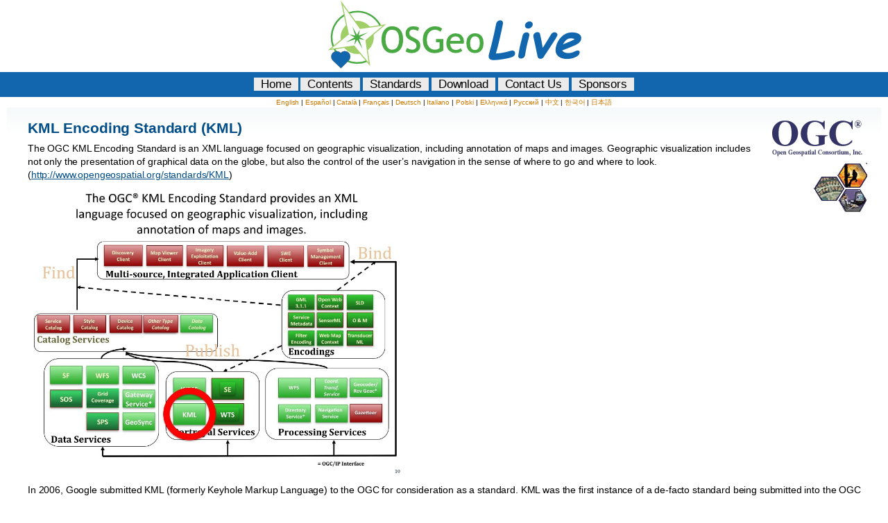

--- FILE ---
content_type: text/html; charset=utf-8
request_url: http://live-archive.osgeo.org/9.0/en/standards/kml_overview.html
body_size: 3029
content:
<!DOCTYPE html PUBLIC "-//W3C//DTD XHTML 1.0 Transitional//EN"
  "http://www.w3.org/TR/xhtml1/DTD/xhtml1-transitional.dtd">


<html xmlns="http://www.w3.org/1999/xhtml">
  <head>
    <meta http-equiv="Content-Type" content="text/html; charset=utf-8" />
    
    <title>KML Encoding Standard (KML) &mdash; OSGeo-Live 9.0
 Documentation</title>
    
    <link rel="stylesheet" href="../../_static/overview.css" type="text/css" />
    <link rel="stylesheet" href="../../_static/pygments.css" type="text/css" />
    
    <script type="text/javascript">
      var DOCUMENTATION_OPTIONS = {
        URL_ROOT:    '../../',
        VERSION:     '9.0
',
        COLLAPSE_INDEX: false,
        FILE_SUFFIX: '.html',
        HAS_SOURCE:  true
      };
    </script>
    <script type="text/javascript" src="../../_static/jquery.js"></script>
    <script type="text/javascript" src="../../_static/underscore.js"></script>
    <script type="text/javascript" src="../../_static/doctools.js"></script>
    <link rel="top" title="OSGeo-Live 9.0
 Documentation" href="../../index.html" />
    <link rel="up" title="Open Geospatial Consortium Standards" href="standards.html" />
    <link rel="next" title="Sensor Model Language (SensorML)" href="sensorml_overview.html" />
    <link rel="prev" title="Geography Markup Language (GML)" href="gml_overview.html" /> 
	<script type="text/javascript" src="../../_static/osgeolive.js"></script>
    <link rel="shortcut icon" href="../../_images/favicon.ico" type="image/x-icon">
    <link rel="icon" href="../../_images/favicon.ico" type="image/x-icon">

  </head>
  <body>
    <div class="header">
	<div class="banner"><a href="http://live.osgeo.org/"><img src="../../_images/banner.png"></a></div>
        <div class="nowrap">
            <ul id="top-nav">
              <li><a href="../index.html">Home</a></li>
              <li><a href="../overview/overview.html">Contents</a></li>
              <li><a href="../standards/standards.html">Standards</a></li>
              <li><a href="../download.html">Download</a></li>
              <li><a href="../contact.html">Contact Us</a></li>
              <li><a href="../sponsors.html">Sponsors</a></li>
            </ul>
        </div>
    </div>

    <div class="related">
	<font size="-2">
		<div id="translations">
		<!--
			<a href="../../en/index.html">English</a> |
			<a href="../../es/index.html">Español</a> |
			<a href="../../ca/index.html">Català</a> |
			<a href="../../fr/index.html">Français</a> |
			<a href="../../de/index.html">Deutsch</a> |
			<a href="../../it/index.html">Italiano</a> |
			<a href="../../pl/index.html">Polski</a> |
			<a href="../../el/index.html">Ελληνικά</a> |
			<a href="../../ru/index.html">Русский</a> |
			<a href="../../zh/index.html">中文</a> |
			<a href="../../id/index.html">Bahasa Indonesia</a> |
			<a href="../../ko/index.html">한국어</a> |
			<a href="../../ja/index.html">日本語</a>
		-->
		<!-- geo-order: West to East, UK to Japan -->
			<a href="javascript:defaultRedirect('en')">English</a> |
<!--			<a href="javascript:defaultRedirect('pt')">Portugus</a> | -->
			<a href="javascript:defaultRedirect('es')">Español</a> |
			<a href="javascript:defaultRedirect('ca')">Català</a> |
			<a href="javascript:defaultRedirect('fr')">Français</a> |
			<a href="javascript:defaultRedirect('de')">Deutsch</a> |
			<a href="javascript:defaultRedirect('it')">Italiano</a> |
			<a href="javascript:defaultRedirect('pl')">Polski</a> |
			<a href="javascript:defaultRedirect('el')">Ελληνικά</a> |
			<a href="javascript:defaultRedirect('ru')">Русский</a> |
			<a href="javascript:defaultRedirect('zh')">中文</a> |
<!--			<a href="javascript:defaultRedirect('id')">Bahasa Indonesia</a> | -->
			<a href="javascript:defaultRedirect('ko')">한국어</a> |
			<a href="javascript:defaultRedirect('ja')">日本語</a>
		</div>
	</font>
    </div>


    <div class="document">
      <div class="documentwrapper">
          <div class="body">
            
  <a class="reference internal image-reference" href="../../_images/logo-OGC-left.png"><img alt="OGC logo" class="align-right" src="../../_images/logo-OGC-left.png" style="width: 144.0px; height: 73.0px;" /></a>
<a class="reference internal image-reference" href="../../_images/logo-OGC-right.png"><img alt="OGC logo" class="align-right" src="../../_images/logo-OGC-right.png" style="width: 79.0px; height: 73.0px;" /></a>
<div class="section" id="kml-encoding-standard-kml">
<h1>KML Encoding Standard (KML)<a class="headerlink" href="#kml-encoding-standard-kml" title="Permalink to this headline">¶</a></h1>
<p>The OGC KML Encoding Standard is an XML language focused on geographic visualization, including annotation of maps and images. Geographic visualization includes not only the presentation of graphical data on the globe, but also the control of the user’s navigation in the sense of where to go and where to look. (<a class="reference external" href="http://www.opengeospatial.org/standards/KML">http://www.opengeospatial.org/standards/KML</a>)</p>
<a class="reference internal image-reference" href="../../_images/kml.jpg"><img alt="KML in Context" src="../../_images/kml.jpg" style="width: 563.2px; height: 422.4px;" /></a>
<p>In 2006, Google submitted KML (formerly Keyhole Markup Language) to the OGC for consideration as a standard. KML was the first instance of a de-facto standard being submitted into the OGC standards process and as such the OGC modified our standards approval process to accommodate standards that have been developed externally from the OGC and then submitted into the OGC process. There were four objectives for this standards work:</p>
<p>That there be one international standard language for expressing geographic annotation and visualization on existing or future web-based online maps (2d) and earth browsers (3d).
That KML be aligned with international best practices and standards, thereby enabling greater uptake and interoperability of earth browser implementations.
That the OGC and KML community will work collaboratively to insure that the KML implementer community is properly engaged in the process and that the KML community is kept informed of progress and issues.
That the OGC process will be used to insure proper life-cycle management of the KML candidate specification, including such issues as backwards compatibility.</p>
<p>KML was approved as an OGC standard in 2008 because the Membership believed that having KML as an OGC standard would encourage broader implementation and greater interoperability and sharing of earth browser content and context.</p>
<p>KML is complementary to most of the existing OGC specifications including key standards such as GML (Geography Markup Language), WFS (Web Feature Service) and WMS (Web Map Service). Currently, KML (v2.1) utilizes certain geometry elements derived from GML (version 2.1.2). These elements include point, line-string, linear-ring, and polygon.</p>
<div class="section" id="see-also">
<h2>See Also<a class="headerlink" href="#see-also" title="Permalink to this headline">¶</a></h2>
<ul class="simple">
<li><a class="reference internal" href="gml_overview.html"><em>Geography Markup Language (GML)</em></a></li>
<li><a class="reference internal" href="wfs_overview.html"><em>Web Feature Service (WFS)</em></a></li>
</ul>
</div>
</div>


          </div>
      </div>
      <div class="clearer"></div>
    </div>
    <div class="related">
	<font size="-2">
		<div id="translations">
		<!--
			<a href="../../en/index.html">English</a> |
			<a href="../../es/index.html">Español</a> |
			<a href="../../ca/index.html">Català</a> |
			<a href="../../fr/index.html">Français</a> |
			<a href="../../de/index.html">Deutsch</a> |
			<a href="../../it/index.html">Italiano</a> |
			<a href="../../pl/index.html">Polski</a> |
			<a href="../../el/index.html">Ελληνικά</a> |
			<a href="../../ru/index.html">Русский</a> |
			<a href="../../zh/index.html">中文</a> |
			<a href="../../id/index.html">Bahasa Indonesia</a> |
			<a href="../../ko/index.html">한국어</a> |
			<a href="../../ja/index.html">日本語</a>
		-->
		<!-- geo-order: West to East, UK to Japan -->
			<a href="javascript:defaultRedirect('en')">English</a> |
<!--			<a href="javascript:defaultRedirect('pt')">Portugus</a> | -->
			<a href="javascript:defaultRedirect('es')">Español</a> |
			<a href="javascript:defaultRedirect('ca')">Català</a> |
			<a href="javascript:defaultRedirect('fr')">Français</a> |
			<a href="javascript:defaultRedirect('de')">Deutsch</a> |
			<a href="javascript:defaultRedirect('it')">Italiano</a> |
			<a href="javascript:defaultRedirect('pl')">Polski</a> |
			<a href="javascript:defaultRedirect('el')">Ελληνικά</a> |
			<a href="javascript:defaultRedirect('ru')">Русский</a> |
			<a href="javascript:defaultRedirect('zh')">中文</a> |
<!--			<a href="javascript:defaultRedirect('id')">Bahasa Indonesia</a> | -->
			<a href="javascript:defaultRedirect('ko')">한국어</a> |
			<a href="javascript:defaultRedirect('ja')">日本語</a>
		</div>
	</font>
    </div>

<span style="font-size:85%;"><i><a href="../copyright.html">Copyright & Disclaimer</a></i></span>

  <script defer src="https://static.cloudflareinsights.com/beacon.min.js/vcd15cbe7772f49c399c6a5babf22c1241717689176015" integrity="sha512-ZpsOmlRQV6y907TI0dKBHq9Md29nnaEIPlkf84rnaERnq6zvWvPUqr2ft8M1aS28oN72PdrCzSjY4U6VaAw1EQ==" data-cf-beacon='{"version":"2024.11.0","token":"17a7ae0abffd45328a1ea909935d0b16","r":1,"server_timing":{"name":{"cfCacheStatus":true,"cfEdge":true,"cfExtPri":true,"cfL4":true,"cfOrigin":true,"cfSpeedBrain":true},"location_startswith":null}}' crossorigin="anonymous"></script>
</body>
</html>

--- FILE ---
content_type: text/css; charset=utf-8
request_url: http://live-archive.osgeo.org/9.0/_static/overview.css
body_size: 1987
content:
/*@import url("http://extjs.cachefly.net/ext-2.2.1/resources/css/ext-all.css");*/
@import url("../osgeolive.css");
@import url("sphinxdoc.css");

/* override some of ext-all.css  */
ul, ol {
    margin: 14px 0;
    padding-left: 20px;
}
ul {
    list-style: disc;
}
ol {
    list-style-type:decimal;
}
strong {
    font-weight: bolder;
}

/* override some of sphinxdoc.css */
html {
    margin: 0;
    padding: 0;
}

body {
    border: none;
    background-color: white;
    margin-left: 0;
    margin-right: 0;
    min-width: 760px;
    padding: 0;
    line-height: 110%;
    font-family: 'Lucida Sans','Geneva','Verdana',sans-serif;
}

h1, h2, h3, h4, h5, h6 {
   color: #004d87;
}

div.body h1 a, div.body h2 a, div.body h3 a, div.body h4 a, div.body h5 a, div.body h6 a {
   color: #004d87!important;
   text-decoration: none;
}

table td, table th {
    padding: 0;
}

a.reference em {
    font-style: normal;
}

div.sphinxsidebar {
    margin: 0;
    padding: 0.0em 15px 15px 0.5em;
    width: 200px;
    float: right;
    font-size: 1em;
    text-align: left;
    background-color: #FFFFFF; 
}

div.sphinxsidebar h3, div.sphinxsidebar h4 {
    background: inherit;
    border: none;
    color: #385F95;
    padding: 0;
}
div.sphinxsidebar h3 a {
    color: inherit;
}
div.document {
    margin: 0 10px;
}
div.documentwrapper {
    margin-left: 10px;
    padding: 0;
}


div.footer {
    background: #fff url(img/footer-bg.png) repeat-x;
    color: #000000;
    padding: 60px 0 35px;
    text-align: center;
}

/* custom header */
div.header {
    position: relative;
    padding-bottom: 30px;
}
/*    height: 30px;
    background: #fff url(header-bg2.png) repeat-x;
div.header div.wrap {
    margin: 0 80px;
}*/

#logo {
    padding: 0;
    padding-top: 0.5em;
}
#logo a {
    float: left;
    width: 476px;
    height: 125px;
    overflow: hidden;
    text-indent: -9999em;
}
#logo_osgeo {
	padding: 0;
	position: absolute;
	right: 10px;
}
#logo_osgeo a {
	float: right;
    width: 200px;
    height: 85px;
    overflow: hidden;
    text-indent: -9999em;
    background: url(img/osgeo-logo.png) no-repeat;
}

/* index page links */
#quicklinks {
  margin: 0 auto;
  padding-top: 2em;
}

/*#getting-started ul {*/
#quicklinks ul {
	float: left; 
	padding: 0;
}
/*#getting-started li {*/
#quicklinks li {
	float: left; 
	display: inline;
	margin: 1.1em;
}

/*#getting-started a {*/
#quicklinks a {
  float: left;
  text-align: center;
  padding-top: 5em;
  min-width: 85px;
  background-position: center top;
  background-repeat: no-repeat;
}

/* about page */
#about-geotools p {
  text-align: justify;
  font-size: 0.9em;
}

#open-source {
  float: left;
  width: 350px;
  padding-right: 2em;
}

#open-development {
  float: left;
  width: 350px;
}

/* search box style */
#searchbox {
    position: absolute;
    bottom: 70px;
    right: 95px;
    background: transparent url(img/search-box.png) top left no-repeat;
    height: 28px;
    width: 190px;
}
#searchbox-query {
    color: #72a629;
    font-size: 0.92em;
    border: 0;
    background: transparent;
    width: 175px;
    margin: 5px 0 0 8px;
}
#searchbox-submit {
    position: absolute;
    top: 6px;
    right: 5px;
}
a.headerlink {
    display: none;
}

/* meta-info about a class/module get pulled out */
.meta {
    float: right;
    padding: 0 2em;
    background-color: white;
}
.meta ul {
    list-style-type: none;
    padding: 0;
}

/* overriding clear: both on dl */
dl.class {
    clear: left;
}

/* don't display class names for attributes or methods*/
.attribute .descclassname {
    display: none;
}
.method .descclassname {
    display: none;
}
.classmethod .descclassname, .classmethod .property {
    display: none;
}

/* headers with bottom border get some padding */
h2, h3, h4 {
    padding-bottom: 0.42cm;
    padding-top: 0.42cm;
}

/** outdenting literal code examples */
div.highlight {
    margin-right: -175px;    
}

li div.highlight {
    position: relative;
    left: 190px;
    margin-right: -15px;    
}

/* making code samples less gigantic */
pre {
    font-size: 0.8em;
    border: 1px solid #333333;
    background-color: #E6E6E6;
}

/* blog entry style */
ul.rss_items li.rss_item {
    padding-bottom: 0.5em;
}

/* execute button style */
.x-btn.execute {
    margin: 1em;
}

/*
.wrap {
width: 990px;
margin: 0 auto; 
padding: 0;
}
*/

.selfclear:after {
content: ".";
display: block;
height: 0;
clear: both;
visibility: hidden;
}

.selfclear {
display: inline-block; /* IE 7 */
}

.selfclear {
display: block;
}

#content {
	width: 740px; /*790px total*/
	overflow: hidden;
	float: left;
	margin: -3px 0 0 0;
	padding: 1216px 28px 0 22px;
	background: #fff;
	color: #262523;
	font-size: 1.2em;
}

#breadcrumbs {
font-size: 0.85em;
color: #a0ce67;
border-bottom: 1px solid #a0ce67;
margin: 0.2em 0 1em;
padding: 0 0 0.5em;
}

#breadcrumbs li {
list-style-type: none;
display: inline;
}

#breadcrumbs a {
color: #49a942;
text-decoration: none;
}

#breadcrumbs a:hover {
color: #1166ad;
}

div #body {
  margin: 0px;
  padding: 0 1em 1em;
}

div.sidebar {
  float: right;
  width: 200px;
  margin-left: 0px;
  font-style: italic;
  color: #808080;
  line-height: 150%;
  border: 0px;
  background-color: #FFF;
}

/* space out the intros */
div.section > p {
  margin: 0.5em 0 0.5em 0;
  line-height: 140%;
}
li {
   margin: 0.5em 0 0.5em 0;
}
li p {
   margin: 2 0 2 0;
}

div.body a {
   color: #004d87;
}

img.align-left, .figure.align-left, object.align-left {
  clear: left;
  float: left;
  margin-right: 1em;
}

img.align-right, .figure.align-right, object.align-right {
  clear: right;
  float: right;
  margin-left: 1em;
}

img.align-center, .figure.align-center, object.align-center {
  display: block;
  margin-left: auto;
  margin-right: auto;
}

.align-left {
  text-align: left;
}

.align-center {
  clear: both;
  text-align: center;
}

.align-right {
  text-align: right;
}



--- FILE ---
content_type: text/css; charset=utf-8
request_url: http://live-archive.osgeo.org/9.0/_static/sphinxdoc.css
body_size: 1554
content:
/**
 * Sphinx stylesheet -- sphinxdoc theme
 * ~~~~~~~~~~~~~~~~~~~~~~~~~~~~~~~~~~~~
 *
 * Originally created by Armin Ronacher for Werkzeug, adapted by Georg Brandl.
 */

@import url("basic.css");

/* -- page layout ----------------------------------------------------------- */

body {
    font-family: 'Lucida Grande', 'Lucida Sans Unicode', 'Geneva',
                 'Verdana', sans-serif;
    font-size: 14px;
    letter-spacing: -0.01em;
    line-height: 150%;
    text-align: center;
    background-color: #BFD1D4;
    color: black;
    padding: 0;
    border: 1px solid #aaa;

    margin: 0px 80px 0px 80px;
    min-width: 740px;
}

div.documentwrapper {
    float: none;
}

div.document {
    background-color: white;
    text-align: left;
    background-image: url(contents.png);
    background-repeat: repeat-x;
}

div.bodywrapper {
    margin: 0 240px 0 0;
    border-right: 1px solid #ccc;
}

div.body {
    margin: 0;
    padding: 0.5em 20px 20px 20px;
}

div.related {
    font-size: 1em;
}

div.related ul {
    background-image: url(navigation.png);
    height: 2em;
    border-top: 1px solid #ddd;
    border-bottom: 1px solid #ddd;
}

div.related ul li {
    margin: 0;
    padding: 0;
    height: 2em;
    float: left;
}

div.related ul li.right {
    float: right;
    margin-right: 5px;
}

div.related ul li a {
    margin: 0;
    padding: 0 5px 0 5px;
    line-height: 1.75em;
    color: #EE9816;
}

div.related ul li a:hover {
    color: #3CA8E7;
}

div.sphinxsidebarwrapper {
    padding: 0;
}

div.sphinxsidebar h3, div.sphinxsidebar h4 {
    margin: 1em 0 0.5em 0;
    font-size: 1em;
    padding: 0.1em 0 0.1em 0.5em;
    color: white;
    border: 1px solid #86989B;
    background-color: #AFC1C4;
}

div.sphinxsidebar h3 a {
    color: white;
}

div.sphinxsidebar ul {
    padding-left: 1.5em;
    margin-top: 7px;
    padding: 0;
    line-height: 130%;
}

div.sphinxsidebar ul ul {
    margin-left: 20px;
}

div.footer {
    background-color: #E3EFF1;
    color: #86989B;
    padding: 3px 8px 3px 0;
    clear: both;
    font-size: 0.8em;
    text-align: right;
}

div.footer a {
    color: #86989B;
    text-decoration: underline;
}

/* -- body styles ----------------------------------------------------------- */

p {    
    margin: 0.8em 0 0.5em 0;
}

a {
    color: #CA7900;
    text-decoration: none;
}

a:hover {
    color: #2491CF;
}

div.body a {
    text-decoration: underline;
}

h1 {
    margin: 0;
    padding: 0.7em 0 0.3em 0;
    font-size: 1.5em;
    color: #11557C;
}

h2 {
    margin: 1.3em 0 0.2em 0;
    font-size: 1.35em;
    padding: 0;
}

h3 {
    margin: 1em 0 -0.3em 0;
    font-size: 1.2em;
}

div.body h1 a, div.body h2 a, div.body h3 a, div.body h4 a, div.body h5 a, div.body h6 a {
    color: black!important;
}

h1 a.anchor, h2 a.anchor, h3 a.anchor, h4 a.anchor, h5 a.anchor, h6 a.anchor {
    display: none;
    margin: 0 0 0 0.3em;
    padding: 0 0.2em 0 0.2em;
    color: #aaa!important;
}

h1:hover a.anchor, h2:hover a.anchor, h3:hover a.anchor, h4:hover a.anchor,
h5:hover a.anchor, h6:hover a.anchor {
    display: inline;
}

h1 a.anchor:hover, h2 a.anchor:hover, h3 a.anchor:hover, h4 a.anchor:hover,
h5 a.anchor:hover, h6 a.anchor:hover {
    color: #777;
    background-color: #eee;
}

a.headerlink {
    color: #c60f0f!important;
    font-size: 1em;
    margin-left: 6px;
    padding: 0 4px 0 4px;
    text-decoration: none!important;
}

a.headerlink:hover {
    background-color: #ccc;
    color: white!important;
}

cite, code, tt {
    font-family: 'Consolas', 'Deja Vu Sans Mono',
                 'Bitstream Vera Sans Mono', monospace;
    font-size: 0.95em;
    letter-spacing: 0.01em;
}

tt {
    background-color: #f2f2f2;
    border-bottom: 1px solid #ddd;
    color: #333;
}

tt.descname, tt.descclassname, tt.xref {
    border: 0;
}

hr {
    border: 1px solid #abc;
    margin: 2em;
}

a tt {
    border: 0;
    color: #CA7900;
}

a tt:hover {
    color: #2491CF;
}

pre {
    font-family: 'Consolas', 'Deja Vu Sans Mono',
                 'Bitstream Vera Sans Mono', monospace;
    font-size: 0.95em;
    letter-spacing: 0.015em;
    line-height: 120%;
    padding: 0.5em;
    border: 1px solid #ccc;
    background-color: #f8f8f8;
}

pre a {
    color: inherit;
    text-decoration: underline;
}

td.linenos pre {
    padding: 0.5em 0;
}

div.quotebar {
    background-color: #f8f8f8;
    max-width: 250px;
    float: right;
    padding: 2px 7px;
    border: 1px solid #ccc;
}

div.topic {
    background-color: #f8f8f8;
}

table {
    border-collapse: collapse;
    margin: 0 -0.5em 0 -0.5em;
}

table td, table th {
    padding: 0.2em 0.5em 0.2em 0.5em;
}

div.admonition, div.warning {
    font-size: 0.9em;
    margin: 1em 0 1em 0;
    border: 1px solid #86989B;
    background-color: #f7f7f7;
    padding: 0;
}

div.admonition p, div.warning p {
    margin: 0.5em 1em 0.5em 1em;
    padding: 0;
}

div.admonition pre, div.warning pre {
    margin: 0.4em 1em 0.4em 1em;
}

div.admonition p.admonition-title,
div.warning p.admonition-title {
    margin: 0;
    padding: 0.1em 0 0.1em 0.5em;
    color: white;
    border-bottom: 1px solid #86989B;
    font-weight: bold;
    background-color: #AFC1C4;
}

div.warning {
    border: 1px solid #940000;
}

div.warning p.admonition-title {
    background-color: #CF0000;
    border-bottom-color: #940000;
}

div.admonition ul, div.admonition ol,
div.warning ul, div.warning ol {
    margin: 0.1em 0.5em 0.5em 3em;
    padding: 0;
}

div.versioninfo {
    margin: 1em 0 0 0;
    border: 1px solid #ccc;
    background-color: #DDEAF0;
    padding: 8px;
    line-height: 1.3em;
    font-size: 0.9em;
}


--- FILE ---
content_type: application/javascript; charset=utf-8
request_url: http://live-archive.osgeo.org/9.0/_static/osgeolive.js
body_size: 1770
content:
// Author : Frank Gasdorf (fgdrf)
// use the current page and switch over to the selected language (do not jump to selected language index page anymore)
// e.g. en/overview/overview.html -> select Catalan -> new page is ca/overview/overview.html

/**
 * the supported languages for osgeo-live DVD, 
 * update if an other translation is available
 */
var supported_languages= ["ca", "de", "el", "en", "es", "fr", "it", "jp", "pl", "zh"];

/**
 * creates a location object from url string 
 * to work with pathname (<object>.pathname)
 * 
 * @param {theStringURL} - the url as string presentation
 */ 
var createHrefFromString = function(theStringURL) {
    var tmpLink = document.createElement('a');
    // the current context, independent from adhoc or live deployment
    tmpLink.href = theStringURL;
    return tmpLink;
}

/**
 * public accessable function to redirect from 
 * the main menu (see page.html)
 * usage : ...href="javascript:defaultRedirect('de')"
 * 
 * @param {newLanguage} - the new language to direct to 
 *                        eg. 'en', 'de', 'ja', etc
 */
var defaultRedirect = function(newLanguage) {
    redirectFromUrlToLang(window.location, newLanguage);
}

/**
 * internal function that redirects from url 
 * to the given language
 * 
 * @param {url} - the url to change for redirect
 * @param {lang} - the new language key, eg. 'en', 'de', 'ja', etc
 */
var redirectFromUrlToLang = function(url, lang) {
    var language;
    if (lang.length != 2) {
        language = "en";
    } else {
        language = lang.toLowerCase();
    }
    var pathName = url.pathname;
    
    var currentContext = createContextObject(pathName);

    var newPathName = new contextObj(currentContext.prefix, language, currentContext.suffix);
    
    var newPage = url.href.replace(currentContext.getAsPathName(), newPathName.getAsPathName());

    window.location.href = newPage;
}

/**
 * redirect to the navigator language index page 
 * if its one of the supported. If users haven 
 * browser or environment settings for the prefered 
 * language thats not it the supported list, the fallback
 * language is used.
 * 
 * @param {fallback} - the fallback language string (should be 'en' for osgeolive)
 */
var redirectIndex = function(fallback) {
    var langCode = navigator.language || navigator.systemLanguage;
    var lang = langCode.toLowerCase().substr(0,2);

    if (true === isLanguageSupported(lang)) {
        relativeLangPath = lang + "/index.html";
    } else {
        relativeLangPath = fallback + "/index.html";
    }
    window.location = relativeLangPath;
}

/**
 * convenient method for redirectIndex 
 * with default fallback language 'en'
 */
var redirectToUserLanguage = function() {
    redirectIndex("en");
}

/**
 * simple function to check, whether it's one of the supported
 * languages, see supported_languages above
 * 
 * @return true if the language is supported, otherwise false
 * @param {lang} - language key to check, 
 *                 whether its supported by 
 *                 osgeo-live (as a translation 
 *                 or the origin language (en))
 */
var isLanguageSupported = function(lang) {

    for(var i=0; i<supported_languages.length; i++) {
        if (lang === supported_languages[i]) {
            return true;
        }
    }

    return false;
}

/**
 * returns the context if its possible to extract a 2 char lenght language key
 * otherwise just returns an empty object
 * sp
 * @param {url} - the current url
 */
var getLanguageFromPathname = function(url) {

    // search the
    // substring to extract the language code (two chars, e.g. 'en', 'ca', etc)
    var splittedURL = url.split("/");

    var currentLanguage;

    // search backwards
    for(i = splittedURL.length-1; i >=0 ; i--) {
        if (splittedURL[i].length === 2) {
            currentLanguage = splittedURL[i];
            break;
        }
    }

    return currentLanguage;
}

/**
 * Object for easier access to the context pathname
 *
 * @param {prefix} - prefix which can have a null length
 * @param {language} - two char language key (e.g. 'en', 'de', etc)
 * @param {suffix} - the context behind the language key
 */
function contextObj(prefix, language, suffix)
{
    this.prefix=prefix;
    this.language=language;
    this.suffix=suffix;

    this.getAsPathName = function() {
        return this.prefix + "/" + this.language + "/" + this.suffix;
    }
}

/**
 * creates a Context object from the current pathname
 */
var createContextObject = function(pathname) {
    var lang = getLanguageFromPathname(pathname);
    if (!lang) {
        // language from url failed
        return;
    }
    var idxInPath = pathname.lastIndexOf("/" + lang + "/");
    
    var contextPrefix;
    if (idxInPath > 0) {
        contextPrefix = pathname.substring(0, idxInPath);
    } else {
        contextPrefix = "";
    }
    
    contextSuffix = pathname.substr(idxInPath + 2 + lang.length)

    return new contextObj(contextPrefix, lang, contextSuffix)
}


--- FILE ---
content_type: application/javascript; charset=utf-8
request_url: http://live-archive.osgeo.org/9.0/_static/underscore.js
body_size: 74
content:
../../../../javascript/sphinxdoc/1.0/underscore.js

--- FILE ---
content_type: application/javascript; charset=utf-8
request_url: http://live-archive.osgeo.org/9.0/_static/doctools.js
body_size: 71
content:
../../../../javascript/sphinxdoc/1.0/doctools.js

--- FILE ---
content_type: application/javascript; charset=utf-8
request_url: http://live-archive.osgeo.org/9.0/_static/jquery.js
body_size: 70
content:
../../../../javascript/sphinxdoc/1.0/jquery.js